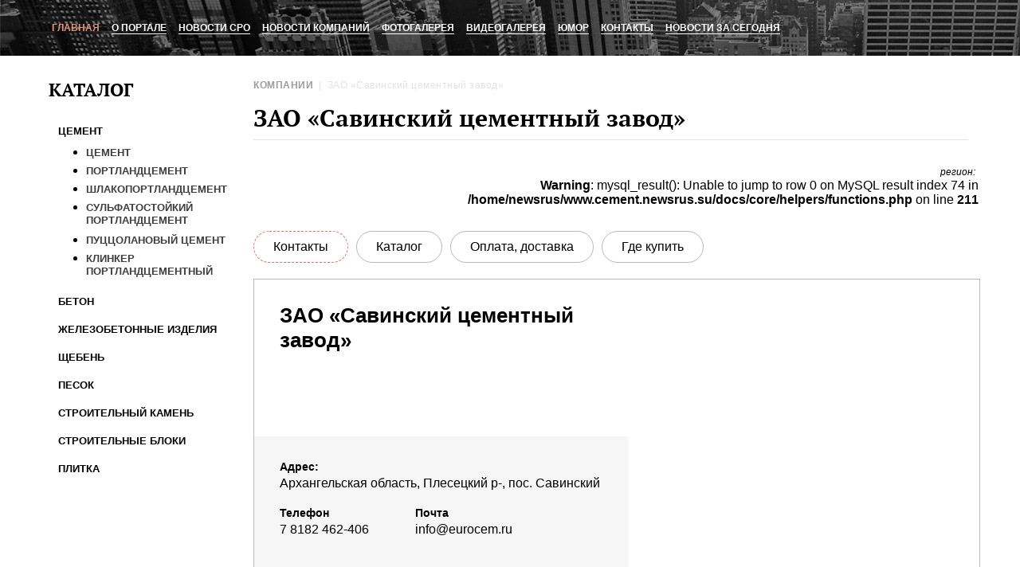

--- FILE ---
content_type: text/html; charset=windows-1251
request_url: http://cement.newsrus.su/company/r194-zao-savinskij-cementnyj-zavod.html
body_size: 9705
content:
<!DOCTYPE HTML PUBLIC "-//W3C//DTD HTML 4.01 Transitional//EN" "http://www.w3.org/TR/html4/loose.dtd">
<html>
	<head>
		<title>Производители цемента &mdash; ЗАО «Савинский цементный завод»</title>
		<meta http-equiv="Content-Type" content="text/html; charset=windows-1251">
		
		
		<link rel="stylesheet" type="text/css" href="/templates/default/css/style.css">
		<link rel="stylesheet" type="text/css" href="/templates/default/css/fonts.css">
		<script type="text/javascript" src="/js/jquery/js/jquery.min.js"></script>
		<script type="text/javascript" src="/js/site.js"></script>

		<!-- yandexmaps start -->
		<script src="http://api-maps.yandex.ru/2.0-stable/?load=package.standard&lang=ru-RU" type="text/javascript"></script>
		<!-- yandexmaps end -->

		<!-- menu start -->
		<link rel="stylesheet" type="text/css" href="/templates/default/inc/menu/menu.css">
		<script type="text/javascript" src="/templates/default/inc/menu/menu.js"></script>
		<!-- menu end -->

		<!-- slider3 start -->
		<link rel="stylesheet" type="text/css" href="/templates/default/inc/slider3/slider.css">
		<script type="text/javascript" src="/templates/default/inc/slider3/slider.js"></script>
		<!-- slider3 end -->

		<!-- search start -->
		<link rel="stylesheet" type="text/css" href="/templates/default/inc/search/search.css">
		<!-- search end -->

		<!-- questions start -->
		<link rel="stylesheet" type="text/css" href="/templates/default/css/answer.css">
		<script type="text/javascript" src="/js/helper/questions.js"></script>
		<!-- questions end -->

		<!-- socgallery start -->
		<link rel="stylesheet" type="text/css" href="/templates/default/css/fans.css">
		<script type="text/javascript" src="/js/helper/fans.js"></script>
		<!-- socgallery end -->

		<!-- fancybox start -->
		<script type="text/javascript" src="/js/fancybox/jquery.mousewheel-3.0.4.pack.js"></script>
		<script type="text/javascript" src="/js/fancybox2/jquery.fancybox.js?v=2.1.5"></script>
		<link rel="stylesheet" type="text/css" href="/js/fancybox2/jquery.fancybox.css?v=2.1.5" media="screen">
		<link rel="stylesheet" type="text/css" href="/js/fancybox2/jquery.fancybox-buttons.css?v=1.0.5">
		<script type="text/javascript" src="/js/fancybox2/jquery.fancybox-buttons.js?v=1.0.5"></script>
		<script type="text/javascript" src="/js/helper/fb.js"></script>
				<script type="text/javascript" src="/js/search/searchmodule.js"></script>
		<!-- fancybox end -->
	
		<!--[if lt IE 7]>
			<style type="text/css">
				img, div, a, input, ul ,li { behavior: url("/js/png_fix/iepngfix.php") }
			</style>
			<script type="text/javascript" src="/js/png_fix/iepngfix_tilebg.js"></script>
		<![endif]-->		
		</head>
	<body>
		<div id="header">
			<div class="inner">
				<div id="header_c">
<div id="h_m">
<a class="glavmenu2" href="/">Главная</a>
<div class="menu_top"></div>
<a class="glavmenu" href="http://newsrus.su/page/o-portale.html" target="_blank">О портале</a>
<div class="menu_top"></div>
<a class="glavmenu" href="http://newsrus.su/srostroiteleyiproektirovshikov/index.html" target="_blank">Новости СРО</a>
<div class="menu_top"></div>
<a class="glavmenu" href="http://newsrus.su/pressreliz/index.html" target="_blank">Новости компаний</a>
<div class="menu_top"></div>
<a class="glavmenu" href="http://newsrus.su/photogallery/index.html" target="_blank">Фотогалерея</a>
<div class="menu_top"></div>
<a class="glavmenu" href="http://newsrus.su/videogallery/index.html" target="_blank">Видеогалерея</a>
<div class="menu_top"></div>
<a class="glavmenu" href="http://newsrus.su/stroithumor/index.html" target="_blank">Юмор</a>
<div class="menu_top"></div>
<a class="glavmenu" href="http://newsrus.su/page/kontakty.html" target="_blank">Контакты</a>
<div class="menu_top"></div>
<a class="glavmenu" href="http://newsrus.su/main/r15-novosti-za-segodnya.html" target="_blank">Новости за сегодня</a>
<div class="menu_top"></div>
</div>
</div>
				<div class="clear"></div>
			</div>
		</div>
		<div class="inner">
			<div id="content">
				<div class="left_cata_inner">
					<div id="menu"><h2>Каталог</h2><div class='menu_table'><div class='menu_item'><a class='menu_link' href='/cement/index.html'>Цемент</a><div class='holder'><ul class='subrubrics'><li class='rez'>
                                    			<a class='subs' href='/cement/r1-cement.html'>Цемент</a><li class='rez'>
                                    			<a class='subs' href='/cement/r2-portlandcement.html'>Портландцемент</a><li class='rez'>
                                    			<a class='subs' href='/cement/r6-shlakoportlandcement.html'>Шлакопортландцемент
</a><li class='rez'>
                                    			<a class='subs' href='/cement/r7-sulfatostojkij-portlandcement.html'>Сульфатостойкий портландцемент</a><li class='rez'>
                                    			<a class='subs' href='/cement/r9-puccolanovyj-cement.html'>Пуццолановый цемент</a><li class='rez'>
                                    			<a class='subs' href='/cement/r10-klinker-portlandcementnyj.html'>Клинкер портландцементный</a></li></ul></div></div><div class='menu_item'><a class='menu_link' href='http://beton.newsrus.su/'>Бетон</a></div><div class='menu_item'><a class='menu_link' href='http://zhelezobeton.newsrus.su/'>Железобетонные изделия</a></div><div class='menu_item'><a class='menu_link' href='http://shheben.newsrus.su/'>Щебень</a></div><div class='menu_item'><a class='menu_link' href='http://pesok.newsrus.su/'>Песок</a></div><div class='menu_item'><a class='menu_link' href='http://stone.newsrus.su/'>Строительный камень</a></div><div class='menu_item'><a class='menu_link' href='http://bloki.newsrus.su/'>Строительные блоки</a></div><div class='menu_item'><a class='menu_link' href='http://plitka.newsrus.su/'>Плитка</a></div></div></div>
				</div>
				<div class="right_cata_inner">
					<div class="main_search_container">
											</div>
					<div class="bread_crumbs"><a href="/company/index.html">Компании</a>&nbsp;&nbsp;|&nbsp;&nbsp;<span>ЗАО «Савинский цементный завод»</span></div><h1>ЗАО «Савинский цементный завод»</h1><link rel="stylesheet" type="text/css" href="/templates/default/css/company.css">
<div id="company_container">
	<div id="company_container_menu_top"><span style="font-style:italic; font-size:12px;">регион:</span>&nbsp;<span><br />
<b>Warning</b>:  mysql_result(): Unable to jump to row 0 on MySQL result index 74 in <b>/home/newsrus/www.cement.newsrus.su/docs/core/helpers/functions.php</b> on line <b>211</b><br />
</span></div>
	<div id="company_container_menu">
		<div id="t1" class="company_container_item taba activ">Контакты</div>
		<div id="t2" class="company_container_item taba nactiv">Каталог</div>
		<div id="t3" class="company_container_item taba nactiv">Оплата, доставка</div>
		<div id="t4" class="company_container_item taba nactiv">Где купить</div>
		<div class="clear"></div>
	</div>
	<div id="company_container_content">
	<div id="ct1" class="activity_company_container">
		<div id="company_container_content_l">
			<div class="company_container_content_item">
				<div id="company_container_content_caption">ЗАО «Савинский цементный завод»</div>
				<div id="company_container_content_text"></div>
			</div>
			<div id="company_dop_info">
				<div class="company_container_content_item">
					<div class="company_dop_info_caption">Адрес:</div>
					<div class="company_dop_info_text">Архангельская область, Плесецкий р-, пос. Савинский</div>
					<div id="company_mail_and_phone">
						<div class="company_mail_and_phone_template">
							<div class="company_dop_info_caption">Телефон</div>
							<div class="company_dop_info_text">7 8182 462-406</div>
						</div>
						<div class="company_mail_and_phone_template">
							<div class="company_dop_info_caption">Почта</div>
							<div class="company_dop_info_text">info@eurocem.ru</div>
						</div>
					</div>
				</div>
			</div>
		</div>
		<div id="company_container_content_r">
									<script
								src="http://api-maps.yandex.ru/1.1/index.xml?key=AA9IBlEBAAAAKsXIeQIAO6hD-3xPjnwr8j-j0CbzGotpNs8AAAAAAAAAAAD9wPXy_E4y328BvRUCFnnEF0POhA=="
							type="text/javascript"></script>

						<script type="text/javascript">
							window.onload=function() {
								var geoResult;
								var map = new YMaps.Map(document.getElementById("YMapsID"));
								map.setCenter(new YMaps.GeoPoint(37.609218, 55.753559), 10);
								map.addControl(new YMaps.Zoom());
								map.addOverlay(new YMaps.Placemark(new YMaps.GeoPoint(37.609218, 55.753559),"Архангельская область, Плесецкий р-, пос. Савинский"));
								map.addOverlay(new YMaps.Geocoder(Array));
								var placemark = new YMaps.Placemark(new YMaps.GeoPoint(37.609218, 55.753559));
								placemark.name ="Адреc организации" ;
								placemark.description = "Архангельская область, Плесецкий р-, пос. Савинский";
								map.addOverlay(placemark); 
							}
						</script>
				<div id="YMapsID" style="float:left; width:440px;height:400px;"></div>
		</div>
	<div class="clear"></div>
	</div>
	<div id="ct2" class="disabled_company_container">
		<div class="company_container_content_item">
			Продукция не добавлена в каталог		</div>
	</div>
	<div id="ct3" class="disabled_company_container">
		<div class="company_container_content_item"></div>
	</div>
	<div id="ct4" class="disabled_company_container">
		<div class="company_container_content_item">Архангельская область, Плесецкий р-, пос. Савинский</div>
	</div>
	</div>
</div>				</div>
				<div class="clear"></div>
			</div>
		</div>
		<p class="fl_right">
			<div id="footer"><div class="inner">
  <div id="footer_new">
    <p>© 2014 Служба строительных новостей newsrus.su</p>
  </div>
  	</div>
</div>
		</p>
	</body>
</html>


--- FILE ---
content_type: text/css
request_url: http://cement.newsrus.su/templates/default/css/style.css
body_size: 8862
content:
/* clear */
*{margin: 0; padding: 0; text-align: left;}
html{width: 100%; height: 100%; font-family: 'PT Sans', sans-serif; text-rendering: optimizeLegibility;}
body{width: 100%; text-align: center;}
.clear{clear: both;}
td{vertical-align: top;}
img{border: 0px;}

p{font-family: 'PTSansRegular'; font-size: 15px; line-height: 18px; color: #000; margin-bottom: 10px;}
p.bold{font-family: 'PTSansBold'; font-size: 15px; color: #000;}

a{font-size: 13px; color: black; font-weight:bold; text-decoration: none; padding: 0px; margin: 0px; 
  text-transform: uppercase;}
a:hover{text-decoration: underline;}

a.smash_button{background: #DDD; display: block; padding: 8px 8px; width: 100px; text-align: center; color: #5C5C5C; font-size: 14px; text-decoration: none; border-bottom: 2px solid #CECECE; margin: 0px; -webkit-border-radius: 2px; -moz-border-radius: 2px; border-radius: 2px;}
a.smash_button:hover{background: #D1D1D1; margin-top: 1px; border-bottom: 1px solid #AFAFAF; color: #000;}

h1{font-family: 'PTSerifBold'; font-size: 30px; margin-bottom: 18px; border-bottom: 1px solid #E2E2E2; padding-bottom: 8px;}
h2{font-family: 'PTSerifBold'; font-size: 23px; margin-bottom: 20px;}
p.capt{font-family: 'PTSerifBold'; font-size: 23px; margin-bottom: 20px;}

div.inner{width: 1150px; margin: 0 auto; text-align: center;}

div.bread_crumbs{margin-bottom: 18px; font-size: 12px; color: #E2E2E2; letter-spacing: 0.5px;}

div.bread_crumbs a{font-size: 12px; color: #9C9C9C; letter-spacing: 0.5px; text-transform: uppercase; text-decoration: none;}


div.bread_crumbs a:hover{text-decoration: underline;}
.menu_item{
  padding:10px;
}
.subs{

}
#header{
background-color: #000;
    background-image: url("/upload/citynews.jpg");
    float: left;
    height: 70px;
    width: 100%;
}
#header .logo{float: left; color: #fff; display: block; background: url('/images/logo.png') no-repeat top left; width: 274px; height: 77px; margin: 22px 0px 0px 0px; font-size: 37px; text-decoration: none;}
#header .logo a{color: #fff;}
#h_m {
    float: left;
    margin-bottom: 0;
    margin-left: 0;
    margin-right: 0;
    margin-top: 19px;
    width: 100%;
}
a.glavmenu2 {
    -moz-border-bottom-colors: none;
    -moz-border-left-colors: none;
    -moz-border-right-colors: none;
    -moz-border-top-colors: none;
    border-bottom-color: -moz-use-text-color;
    border-bottom-style: none;
    border-bottom-width: 0;
    border-image-outset: 0 0 0 0;
    border-image-repeat: stretch stretch;
    border-image-slice: 100% 100% 100% 100%;
    border-image-source: none;
    border-image-width: 1 1 1 1;
    border-top-color: -moz-use-text-color;
    border-top-style: none;
    border-top-width: 0;
    color: rgb(225, 148, 118);
    display: block;
    float: left;
    font-size: 12px;
    font-weight: bold;
    margin-bottom: 9px;
    margin-left: 0;
    margin-right: 15px;
    margin-top: 9px;
    text-transform: uppercase;
}

a.glavmenu {
    border-bottom-color: #fff;
    border-bottom-style: solid;
    border-bottom-width: 1px;
    color: #fff;
    display: block;
    float: left;
    font-size: 12px;
    font-weight: bold;
    margin-bottom: 9px;
    margin-left: 0;
    margin-right: 15px;
    margin-top: 9px;
    text-transform: uppercase;
}

#slider{text-align: center; background: #FFFFFF; margin: 0px auto 74px auto; height: 434px; padding: 0px;}
#slider div.slide_text{width: 880px; margin: 0 auto; background: #F7D41D; height: 91px; padding: 30px;}
#menu{text-align: center; float: right;}

/*
div.mid_line{width: 100%; padding: 90px 0px; background-image: url('/images/back.jpg'); background-color: #5d3791; color: #fff; margin-bottom: 50px; background-position: top center; background-repeat: no-repeat; background-attachment: fixed;}
*/

div.mid_line h2{font-size: 45px; color: #F7D41D; text-align: center;}

div.mid_line p{color: #FFF; font-size: 18px; line-height: 24px; font-family: 'PTSansBold';}

div.mid_line a{color: #6A3F85; font-size: 22px; font-family: 'PTSansBold'; text-decoration: none; padding: 16px 2px; margin: 56px auto 0px auto; display: block; width: 214px; text-align: center; background: #FFF;}

div.mid_line a:hover{background: #F7D41D; color: #FFF;}

#content{margin: 0 auto; padding: 100px 0px;}
#content div.left_cata_inner{width: 230px; float: left; padding: 0; }
#content div.left_cata_inner  h2{text-transform: uppercase;}
#content div.left_cata_inner ul li{padding: 5px 0px 0px 0px;}
#content div.left_cata_inner ul li.selected a{color: #E78F1F; text-decoration: none;}
#content div.left_cata_inner ul li a{color: #3D3D3D; text-decoration: none;}
#content div.left_cata_inner ul li a:hover{color: #E78F1F;}

#content div.left_cata_inner ul ul{
}

#content div.left_cata_inner ul ul li.selected a{color: #E78F1F; text-decoration: none;}

#content div.left_cata_inner ul ul li{border: 0px; padding: 4px 4px 4px 4px;}

#content div.left_cata_inner ul ul li:first-child{border: 0px; padding: 4px 4px 4px 4px;}

#content div.right_cata_inner{width: 897px; float: right;}
.menu_table{margin-left:12px;}
.menu_item{padding-left:0px; 
 // border-bottom: #b4b4b4 dotted 1px;
  
}
.holder{margin-top:5px; padding-left:35px;}
div.news_items{width: 200px; float: left; margin-left: 46px; margin-bottom: 20px;}
div.news_items.first{padding-top: 0px; border-top: 0px; margin-left: 0px;}
div.news_items div.news_items_left{}
div.news_items div.news_items_left img{width: 200px; display: block; border-bottom: 9px solid #F7D41D;}
div.news_items div.news_items_right{}
div.news_items p.date{color: #8c8c8c; font-size: 12px; margin: 1px 0px 7px 0px;}
div.news_items p.caption{color: #000; font-size: 15px; padding: 0px; margin: 17px 0px 0px 0px;}
div.news_items p.caption a{color: #000; font-size: 15px; text-decoration: none; font-family: 'PTSansBold';}
div.news_items p.caption a:hover{text-decoration: underline;}
div.news_items div.news_items_right p.text{}

div.news_items_cata{margin-top: 10px; padding-top: 10px 0px; margin-bottom: 20px;}

div.news_items_cata.items{padding: 14px 0px; border-top: 1px solid #E2E2E2; margin: 0px;}
div.news_items_cata div.news_items_left{width: 200px; float: left;}
div.news_items_cata div.news_items_left img{width: 180px;}


div.news_item{}
div.news_item img.news_image{width: 140px; float: left; margin: 5px 10px 5px 0px;}

#footer {
    background-color: rgb(48, 48, 48);
    float: left;
    height: 122px;
    width: 100%;
}
#footer p{color: white; font-size: 17px; margin-top: 5%;}

div#pages{margin-top: 20px; font-size: 16px;}
div#pages *{padding: 0px 2px; margin: 0px 2px;}
div#pages .first{padding: 0px 5px 0px 0px;}
div#pages a{font-size: 16px; text-decoration: none;}


.type{text-transform: uppercase; font-weight: bold; height: 60px; margin:2% 2% 2% 2%; text-align: center;}
.text p{clear: both; display: block; padding-bottom: 0; padding-left: 0; padding-right: 0; padding-top: 10px;position: relative; font-size: 12px;}
.desc{
  color: #777;
    font-size: 11px;
    position: relative;
    z-index: 0;
  float: left;
  line-height: 12px;
  margin-right: 15px;
    overflow-x: hidden;
    overflow-y: hidden;
  width: 433px;
  height: 155px;
}
.desc img{margin-right: 36px;};
.desc span{text-align:right}
.desc a{color: #444;
    cursor: pointer;
    display: block;
    font-size: 16px;
    line-height: 18px;
    position: relative;
    text-transform: uppercase;
    top: 17px;
}

/*Filtres*/
#filtres_main_container{
	width:100%;
}
#filtres_main_caption{
	margin:0px 0px 6px 0px;
	color:#B5B6B5;
	font-size:14px;
	font-family:PT Sans;
	text-transform:uppercase;
}
.filter_main_container_form{
	float:left;
	min-width:190px;
	margin:0px 30px 0px 0px;
}
#filter_main_form_action{
	float:left;
	width:100px;
  	text-align:center;
	margin:22px 0px 0px 0px;
	font-size:14px;
  	border:solid 1px;
}
#filter_start_search_form_main{
	cursor:pointer;
}
.filter_main_container_form_caption{
	font-size:14px;
}
.filter_main_box{
	margin:4px 0px 0px 0px;
}
#filtres_main_container_result{
	width:100%;
	margin:40px 0px 0px 0px;
}
.company_answer_container{
	float:left;
	width:410px;
	height:175px;
	margin:0px 8px 10px 0px;
	padding:14px;
	border: 1px dashed #959595;
}
.company_answer_adres{
	clear:both;
	font-size:12px;
	margin:0px 0px 5px 0px;
    padding-top: 15px;
}
.company_middle_block{
	float:left;
	width:400px;
	margin:4px 0px 0px 0px;
}
.company_middle_block_image{
	text-align:center;
	width:175px;
	height:134px;
    float: left;
	background-size:cover;
	background-position:cover;
	background-repeat:no-repeat;
}
.company_middle_block_image img{
	height: 134px;
    width: 175px;
    background-position: center center;
}
.company_middle_block_text{
	float:left;
	font-size:12px;
	margin:6px 0px 0px 0px;
}
.company_middle_block_text_caption{
	float:left;
	width:200px;
	margin:0px 0px 0px 20px;
	font-weight:bold;
}
.company_middle_block_text_caption a{
	font-size:12px;
}

--- FILE ---
content_type: text/css
request_url: http://cement.newsrus.su/templates/default/css/fonts.css
body_size: 1235
content:
@font-face {
    font-family: 'PTSansBold';
    src: url('/fonts/pts75f.eot');
    src: url('/fonts/pts75f.eot?#iefix') format('embedded-opentype'),
         url('/fonts/pts75f.woff') format('woff'),
         url('/fonts/pts75f.ttf') format('truetype');
    font-weight: normal;
    font-style: normal;
}

@font-face {
     font-family: 'PTSansRegular';
    src: url('/fonts/pts55f.eot');
    src: url('/fonts/pts55f.eot?#iefix') format('embedded-opentype'),
         url('/fonts/pts55f.woff') format('woff'),
         url('/fonts/pts55f.ttf') format('truetype');
    font-weight: normal;
    font-style: normal;

}

@font-face {
    font-family: 'PTSerifRegular';
    src: url('/fonts/ptf55f.eot');
    src: url('/fonts/ptf55f.eot?#iefix') format('embedded-opentype'),
         url('/fonts/ptf55f.woff') format('woff'),
         url('/fonts/ptf55f.ttf') format('truetype');
    font-weight: normal;
    font-style: normal;

}

@font-face {
    font-family: 'PTSerifBold';
    src: url('/fonts/ptf75f.eot');
    src: url('/fonts/ptf75f.eot?#iefix') format('embedded-opentype'),
         url('/fonts/ptf75f.woff') format('woff'),
         url('/fonts/ptf75f.ttf') format('truetype');
    font-weight: normal;
    font-style: normal;

}


--- FILE ---
content_type: text/css
request_url: http://cement.newsrus.su/templates/default/inc/menu/menu.css
body_size: 1706
content:
table.menu_table{ margin: 52px auto 0 auto;}
	table.menu_table a{text-decoration: none; font-size: 16px; text-align: center;}
		table.menu_table td{ }
			table.menu_table td div.holder{text-align: left;position: relative;}
		table.menu_table td#first_cell{width:4px; background: url('images/menu.png') repeat-x 0px 0px; }
		table.menu_table td#last_cell{width:4px; background: url('images/menu.png') repeat-x 4px 0px;}
		table.menu_table td.menu_item{text-decoration: none; text-align: center;padding: 0px 0px 0px 23px;}
		table.menu_table td.menu_item.active a.menu_link{
    color: #b839d3;
    border-bottom: 2px solid #F7D41D;
}
			table.menu_table td.menu_item a.menu_link{color: #fff; font-family: 'PTSerifRegular'; font-size: 14px; display: block; line-height: 22px; letter-spacing: 1px;text-decoration: none;padding: 0px 10px 7px 10px;border-bottom: 2px solid #6A3F85;text-transform: uppercase;}
			table.menu_table td.menu_item a.menu_link:hover{text-decoration: none;}
		table.menu_table td.del{width: 3px;}
		table.menu_table div.subrubrics{display :none; position: absolute; z-index: 999; text-align: left;top: -17px;left: -5px;}
			table.menu_table div.subrubrics div.triforce {border: 6px solid #6A3F85; border-bottom: 6px solid #F7D41D; margin: 3px 0px 0px 42px;width: 0px;height: 0px;}
			table.menu_table div.subrubrics div.rez{background: #F7D41D;  min-width: 200px;}
			table.menu_table div.subrubrics a{color: #000; font-family: 'PTSansRegular'; font-size: 15px; display: block; min-width: 150px; text-align: left; padding: 7px 10px 7px 13px; text-decoration: none;}
			table.menu_table div.subrubrics a:hover{text-decoration: none; background: #EEB217;color: #fff;}


--- FILE ---
content_type: text/css
request_url: http://cement.newsrus.su/templates/default/inc/slider3/slider.css
body_size: 629
content:
div.slider3{width: 940px; overflow: hidden; position: relative;}
	div.slider3 a.sl_but{position: absolute; display: block; background: url('images/arrows.png') no-repeat; z-index: 999; top: 37%; width: 73px; height: 73px;}
		div.slider3 a.sl_but.l{left: 0px; background-position: top left;}
		div.slider3 a.sl_but.l:hover{background-position: bottom left;}
		div.slider3 a.sl_but.r{right: 0px; background-position: top right;}
		div.slider3 a.sl_but.r:hover{background-position: bottom right;}
	div.slider3 div.rell{width: 20000px;}
		div.slider3 div.rell div.img_item{width: 940px; float: left; position: relative;}




--- FILE ---
content_type: text/css
request_url: http://cement.newsrus.su/templates/default/inc/search/search.css
body_size: 814
content:
#ya-site-form0 .ya-site-form__input-text {padding: 8px 10px!important;  height: 34px; font-Family: "PTSansRegular"!important; border: 1px solid #cccccc!important;}

#ya-site-form0 .ya-site-form__submit {outline: none; border: 0px!important; background: #DDD!important; display: block; padding: 8px 8px!important; width: 100px!important; text-align: center!important; color: #5C5C5C!important; font-size: 14px!important; text-decoration: none!important; border-bottom: 2px solid #CECECE!important; margin: 0px 0px 0px 8px!important; -webkit-border-radius: 2px!important; -moz-border-radius: 2px!important; border-radius: 2px!important;}
	#ya-site-form0 .ya-site-form__submit:hover{background: #D1D1D1!important; margin-top: 1px!important; border-bottom: 1px solid #AFAFAF!important; color: #000!important;}




--- FILE ---
content_type: text/css
request_url: http://cement.newsrus.su/templates/default/css/answer.css
body_size: 1525
content:
 div.comment_item{padding: 30px; background: #F1F1F1; font-family: 'PTSansBold'; margin-top: 24px; border: 1px solid #D4D4D4; border-top: 4px solid #3E7B53;}
	 div.comment_item a.capt_q{font-size: 16px; margin-top: 13px; line-height: 22px; margin-bottom: 0px; display: block;}
 div.answer_item{padding: 14px 30px; background: #fff; border: 1px solid #D4D4D4; border-top: 0px;}
	 div.answer_item div.hollow{font-family: PTSansBold; font-size: 14px;}
	 div.answer_item div.answer{padding-left: 40px; font-size: 14px; line-height: 17px;}

form{width: 100%; border-top: 1px solid #E2E2E2; border-bottom: 1px solid #E2E2E2; padding: 15px 0px; margin: 5px 0px 15px 0px;}
	form table{width: 100%;}
		form table td{padding: 8px 20px; vertical-align: middle;}
		form table td input{padding: 8px 10px!important; font-Family: "PTSansRegular"!important; border: 1px solid #CCC;  width: 460px;}
		form table td textarea{padding: 8px 10px!important; font-Family: "PTSansRegular"!important; border: 1px solid #CCC; width: 460px; max-width: 460px; min-width: 460px; height: 120px; max-height: 120px; min-height: 120px;}

p.ask {font-family: 'PTSerifBold'; font-size: 22px; margin-bottom: 11px; padding-left: 22px; color: #3E7B53; margin-top: 20px;}

div.answer_detail{padding-bottom: 35px;}
	div.answer_detail p.date{color: #8C8C8C; font-size: 15px; margin: 0px 0px 20px 0px;}
	div.answer_detail div.answer_item{border: 1px solid #D4D4D4;}
	div.answer_detail a.whole_ans{display: block; font-size: 14px; margin-top: 10px;}


--- FILE ---
content_type: text/css
request_url: http://cement.newsrus.su/templates/default/css/fans.css
body_size: 1215
content:
table.gallery_table{margin: 15px 0px 10px 0px;}
	table.gallery_table td {background: #000;}
	table.gallery_table td div.img_holder{width: 130px; height: 130px; position: relative;}
	table.gallery_table td a.fancybox-buttons img{width: 130px; border: 1px solid #fff; position: absolute; z-index: 10; top: 0px; left: 0px;}
	table.gallery_table td a.fancybox-buttons:hover img{z-index: 20;}

img.load{padding-left: 10px;}

div.share{float: right; width: 278px; }
div.share a{display: block; float: left; width: 48px; height: 47px; margin-left: 5px; background-image: url('/images/soc_icons.png'); background-repeat: no-repeat;}
	div.share a.vk_but{background-position: 0px -47px;}
	div.share a.vk_but:hover{background-position: 0px 0px;}
	div.share a.ok_but{background-position: -48px -47px;}
	div.share a.ok_but:hover{background-position: -48px 0px;}
	div.share a.fb_but{background-position: -144px -47px;}
	div.share a.fb_but:hover{background-position: -144px 0px;}
	div.share a.tw_but{background-position: -96px -47px;}
	div.share a.tw_but:hover{background-position: -96px 0px;}
	div.share a.mr_but{background-position: -192px -47px;}
	div.share a.mr_but:hover{background-position: -192px 0px;}


--- FILE ---
content_type: text/css
request_url: http://cement.newsrus.su/templates/default/css/company.css
body_size: 2021
content:
#company_container{
	width:910px;
}
#company_container_menu_top{
	width:910px;
	margin:30px 0px;
	text-align:right;
}
.company_container_item{
	float:left;
	margin:0px 10px 0px 0px;
	padding:10px 24px;
	border:1px solid #B9B9B9;
	border-radius:28px;
	cursor:pointer;
}
.company_container_item:hover{
	border:1px dashed #EE6C56;
}
.activ{
	border:1px dashed #EE6C56;
}
#company_container_content{
	width:910px;
	min-height:404px;
}
.activity_company_container{
	display:block;
	width:910px;
	margin:20px 0px;
	border:1px solid #B9B9B9;
}
.disabled_company_container{
	display:none;
	width:910px;
	min-height:404px;
	margin:20px 0px;
	border:1px solid #B9B9B9;
}
#company_container_content_l{
	float:left;
	width:470px;
}
.company_container_content_item{
	float:left;
	margin:30px 32px 0px 32px;
}
#company_container_content_caption{
	float:left;
	font-size:26px;
	font-weight:bold;
}
#company_container_content_text{
	float:left;
	margin:20px 0px 32px 0px;
	min-height:115px;
}
#company_container_content_text p{
	font-size:16px;
	line-height:22px;
}
#company_dop_info{
	float:left;
	width:470px;
	background-color:#F6F6F6;
	color:#000;
}
.company_dop_info_caption{
	float:left;
	font-size:14px;
	font-weight:bold;
}
.company_dop_info_text{
	float:left;
	width:100%;
	margin:4px 0px 0px 0px;
	font-size:16px;
}
#company_mail_and_phone{
	float:left;
	width:100%;
	margin:20px 0px 42px 0px;
}
.company_mail_and_phone_template{
	float:left;
	width:170px;
}
/***/
#company_container_content_r{
	float:left;
	width:440px;
}
/*Item Company*/
.item_company{
	float:left;
	width:380px;
	margin:10px 10px 10px 0px;
	padding: 14px;
	border: 1px dashed #959595;
}
.item_company_block_image{
	float:left;
	width:150px;
	height:150px;
	margin:0px 10px 0px 0px;
	background-size:cover;
	background-repeat:no-repeat;
}
.item_company_name{
	float:left;
}
.item_company_name_big{
	float:left;
	width:100%;
	margin:5px 0px;
}
.item_company_name_link{
	font-size:16px;
	line-height:18px;
	font-weight:bold;
}
.item_price{
	font-size:12px;
}	

--- FILE ---
content_type: application/javascript
request_url: http://cement.newsrus.su/templates/default/inc/menu/menu.js
body_size: 467
content:
$(function() {
	$('table.menu_table td.menu_item').hover(function(){
		$(this).find('div.subrubrics').css({display:'block'});
	},function(){
		$(this).find('div.subrubrics').css({display:'none'});
	});
	if($('table.menu_table td.menu_item:first').hasClass('active')) $('td#first_cell').css({'backgroundPosition': '0px -144px'});
	if($('table.menu_table td.menu_item:last').hasClass('active')) $('td#last_cell').css({'backgroundPosition': '4px -144px'});
});


--- FILE ---
content_type: application/javascript
request_url: http://cement.newsrus.su/js/helper/questions.js
body_size: 752
content:
$.fn.makeQuestion=function(){
	var _o=$(this),_f=_o.closest("form"),_i=_f.find("input,textarea"), add=true;
	_o.bind("click", function(e){
		e.preventDefault(); add=true; _i.each(function(){if(!$(this).val().length&&add){$(this).css({border: "solid red 1px"}).focus(); add=false;} else{$(this).css({border: "solid #ccc 1px"})};}); if(!!!add){return false;}	$.fancybox.showLoading();
		$.ajax({
			type: "POST",
			url: "/scripts/question.php",
			data: _f.serializeArray(),
			success: function(){
				$.fancybox.hideLoading();
				$.fancybox('<p class="big" style="padding: 40px 20px; font-size: 25px;">Благодарим за сообщение</p>');
				_i.val('');
			}
		});
	});
}
$(function() {
	$("a[href=#make-question]").makeQuestion();
});


--- FILE ---
content_type: application/javascript
request_url: http://cement.newsrus.su/js/site.js
body_size: 753
content:
$(function() {
	//РџСЂРёРІСЏР·РєР° С„СѓС‚РµСЂР° Рє РЅРёР·Сѓ
	var foot = $(window).height() - $('body').height();
	if(foot>0){
		foot=$('#content').height()+foot;
		$('#content').css({
			minHeight: foot
		});
	}
	$('.taba').live("click", function(){
		var meta = $(this).attr('id');
		if(meta != $('div#company_container_menu div.activ').attr('id')){
			$('div#company_container_menu div.taba').removeClass('activ').addClass('nactiv');
			$(this).addClass('activ').removeClass('nactiv');
			$('div#company_container_content div.activity_company_container').removeClass('activity_company_container').addClass('disabled_company_container');
			$('div#c'+meta).removeClass('disabled_company_container').addClass('activity_company_container');
		}
	});
});


--- FILE ---
content_type: application/javascript
request_url: http://cement.newsrus.su/js/search/searchmodule.js
body_size: 494
content:
$(function() {
	$("#filter_start_search_form_main").live("click", function(){
		var elements=new Object();
			elements.first=parseInt($("#first_search_module option:selected").val());
			elements.second=parseInt($("#second_search_module option:selected").val());
		var mass=JSON.stringify(elements);
		$.ajax({
			type:"POST",
			cache:false,
			url:"/back/searching.php",
			data:"mass="+mass,
			success:function(data){
				$("#filtres_main_container_result").html(data);
			}
		});
	});
});


--- FILE ---
content_type: application/javascript
request_url: http://cement.newsrus.su/templates/default/inc/slider3/slider.js
body_size: 1846
content:
(function($){
	$.fn.sl3Init=function(){
		var sys={};
		var init=function(){
			sys.o=$(this);
			sys.active=0;
			sys.rell=sys.o.find('div.rell');
			sys.but_l=sys.o.find('a.l');
			sys.but_r=sys.o.find('a.r');
			sys.size=sys.o.find('div.img_item').length;
			sys.width=sys.o.find('div.img_item:eq(0)').width();
			sys.init();
		};
		sys.init=function(){
			sys.o.hover(function(){
				$(this).addClass('hovered');
			},function(){
				$(this).removeClass('hovered');
			});
			sys.buttons();
			sys.autoplayInit();
 		};
		sys.animate_right=function(){
				sys.buttons_lock();
				clearInterval(sys.autoplayInit.interval);
				sys.active<sys.size-1?sys.active=sys.active+1:sys.active=0;
				sys.rell.stop().animate({
					marginLeft: -sys.active*sys.width
				},1000,function(){
					sys.buttons();
					sys.autoplayInit();
				});

		};
		sys.animate_left=function(){
				sys.buttons_lock();
				clearInterval(sys.autoplayInit.interval);
				sys.active<1?sys.active=sys.size-1:sys.active=sys.active-1;
				sys.rell.stop().animate({
					marginLeft: -sys.active*sys.width
				},1000,function(){
						sys.buttons();
						sys.autoplayInit();
				});

		};
 		sys.buttons=function(){
			sys.but_l.unbind("click");
			sys.but_r.unbind("click");
			sys.but_l.bind('click', function(e){
				e.preventDefault();
				sys.animate_left();
			});
			sys.but_r.bind('click', function(e){
				e.preventDefault();
				sys.animate_right();
			});
		};
		sys.buttons_lock=function(){

		};
		sys.autoplayInit=function(){
			sys.autoplayInit.interval=setInterval(function() {
				if(!sys.o.hasClass('hovered')){
					sys.animate_right(); 
				}
			}, 1600);
		};
		return this.each(init)
	}
})(jQuery)
$(function() {
	$("div.slider3").each(function(){
		$(this).sl3Init();
	});
});


--- FILE ---
content_type: application/javascript
request_url: http://cement.newsrus.su/js/helper/fb.js
body_size: 318
content:
$(function() {
	var fancybox_settings={
		openEffect : 'elastic',
		openMethod: 'zoomIn',
		closeEffect: 'fade',
		helpers: {
			title: null
		}
	}
	$("a[href*='.jpg']:not(.fancybox-buttons), a[href*='.jpeg']:not(.fancybox-buttons), a[href*='.png']:not(.fancybox-buttons)").fancybox(fancybox_settings);
});


--- FILE ---
content_type: application/javascript
request_url: http://cement.newsrus.su/js/helper/fans.js
body_size: 3825
content:
Share = {
    vkontakte: function(purl, ptitle, pimg, text) {
        url  = 'http://vkontakte.ru/share.php?';
        url += 'url='          + encodeURIComponent(purl);
        url += '&title='       + encodeURIComponent(ptitle);
        url += '&description=' + encodeURIComponent(text);
        url += '&image='       + encodeURIComponent(pimg);
        url += '&noparse=true';
        Share.popup(url);
    },
    odnoklassniki: function(purl, text) {
        url  = 'http://www.odnoklassniki.ru/dk?st.cmd=addShare&st.s=1';
        url += '&st.comments=' + encodeURIComponent(text);
        url += '&st._surl='    + encodeURIComponent(purl);
        Share.popup(url);
    },
    facebook: function(purl, ptitle, pimg, text) {
        url  = 'http://www.facebook.com/sharer.php?s=100';
        url += '&p[title]='     + encodeURIComponent(ptitle);
        url += '&p[summary]='   + encodeURIComponent(text);
        url += '&p[url]='       + encodeURIComponent(purl);
        url += '&p[images][0]=' + encodeURIComponent(pimg);
        Share.popup(url);
    },
    twitter: function(purl, ptitle) {
        url  = 'http://twitter.com/share?';
        url += 'text='      + encodeURIComponent(ptitle);
        url += '&url='      + encodeURIComponent(purl);
        url += '&counturl=' + encodeURIComponent(purl);
        Share.popup(url);
    },
    mailru: function(purl, ptitle, pimg, text) {
        url  = 'http://connect.mail.ru/share?';
        url += 'url='          + encodeURIComponent(purl);
        url += '&title='       + encodeURIComponent(ptitle);
        url += '&description=' + encodeURIComponent(text);
        url += '&imageurl='    + encodeURIComponent(pimg);
        Share.popup(url)
    },

    popup: function(url) {
		var x = screen.width/2 - 626/2;
		var y = screen.height/2 - 436/2;
        window.open(url,'','toolbar=0,status=0,width=626,height=436,left='+x+'px,top='+y+'px');
    }
};
$(function() {
	$('.fancybox-buttons').fancybox({
		closeBtn  : false,
		minWidth : 400,
		helpers : {
			title : {
				type : 'inside'
			},
			buttons	: {}
		},
		afterLoad : function(){
			this.title = "<a href='/download.php?file="+this.href+"&name="+this.title+"' alt=''><img class='load' src='/images/load.png'></a><div class='share' data-id='"+this.href+"'><a href='#share' class='vk_but' title='Вконтакте'></a><a href='#share' class='fb_but' title='Facebook'></a><a href='#share' class='mr_but' title='Mail.ru'></a><a href='#share' class='ok_but' title='Однокласники'></a><a href='#share' class='tw_but' title='Twitter'></a><div class='clear'></div></div><div class='clear'></div>";
		}
	});
	$('a[href=#share]').live('click', function(e){
		event.preventDefault(e);
		var url=location.href;
		var img="http://"+location.hostname+$(this).closest('div.share').attr('data-id');
		var title=$(document).find("title").text();
		var desc=$("div.text_holder").text();
		if(!desc){
			desc=title;
		}
		var type=$(this).attr('class');
		if(type=='tw_but'){
			Share.twitter(url,title);
		}else if(type=='ok_but'){
			Share.odnoklassniki(url,desc);
		}else if(type=='mr_but'){
			Share.mailru(url,title,img,desc);
		}else if(type=='fb_but'){
			Share.facebook(url,title,img,desc);
		}else if(type=='vk_but'){
			Share.vkontakte(url,title,img,desc);
		}
	});
	$('.fancybox-buttons img').css({
			opacity: 0.75
	});

	$('.fancybox-buttons').hover(function(){
		$(this).find('img').css({
				zIndex: 20
		})
		.stop().animate({
			opacity: 1,
			top: '-10px',
			left: '-10px',
			width: '148px'
		},100);
	},function(){
		$(this).find('img').stop().animate({
			opacity: 0.75,
			top: '0px',
			left: '0px',
			width: '128px'
		},100,function(){
			$(this).css({
				zIndex: 10
			});
		});
	});
});
